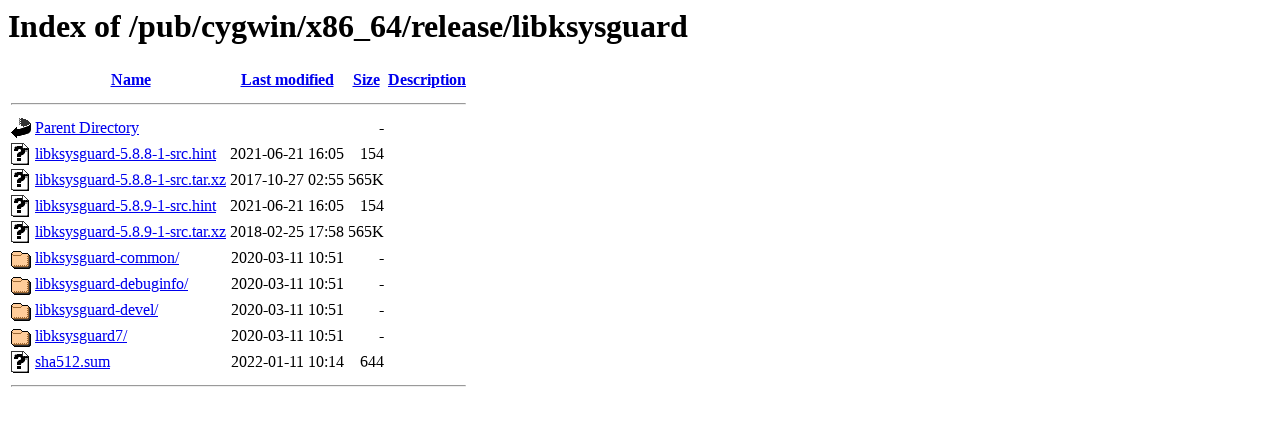

--- FILE ---
content_type: text/html;charset=ISO-8859-1
request_url: http://mirror.math.princeton.edu/pub/cygwin/x86_64/release/libksysguard/
body_size: 2795
content:
<!DOCTYPE HTML PUBLIC "-//W3C//DTD HTML 3.2 Final//EN">
<html>
 <head>
  <title>Index of /pub/cygwin/x86_64/release/libksysguard</title>
 </head>
 <body>
<h1>Index of /pub/cygwin/x86_64/release/libksysguard</h1>
  <table>
   <tr><th valign="top"><img src="/icons/blank.gif" alt="[ICO]"></th><th><a href="?C=N;O=D">Name</a></th><th><a href="?C=M;O=A">Last modified</a></th><th><a href="?C=S;O=A">Size</a></th><th><a href="?C=D;O=A">Description</a></th></tr>
   <tr><th colspan="5"><hr></th></tr>
<tr><td valign="top"><img src="/icons/back.gif" alt="[PARENTDIR]"></td><td><a href="/pub/cygwin/x86_64/release/">Parent Directory</a></td><td>&nbsp;</td><td align="right">  - </td><td>&nbsp;</td></tr>
<tr><td valign="top"><img src="/icons/unknown.gif" alt="[   ]"></td><td><a href="libksysguard-5.8.8-1-src.hint">libksysguard-5.8.8-1-src.hint</a></td><td align="right">2021-06-21 16:05  </td><td align="right">154 </td><td>&nbsp;</td></tr>
<tr><td valign="top"><img src="/icons/unknown.gif" alt="[   ]"></td><td><a href="libksysguard-5.8.8-1-src.tar.xz">libksysguard-5.8.8-1-src.tar.xz</a></td><td align="right">2017-10-27 02:55  </td><td align="right">565K</td><td>&nbsp;</td></tr>
<tr><td valign="top"><img src="/icons/unknown.gif" alt="[   ]"></td><td><a href="libksysguard-5.8.9-1-src.hint">libksysguard-5.8.9-1-src.hint</a></td><td align="right">2021-06-21 16:05  </td><td align="right">154 </td><td>&nbsp;</td></tr>
<tr><td valign="top"><img src="/icons/unknown.gif" alt="[   ]"></td><td><a href="libksysguard-5.8.9-1-src.tar.xz">libksysguard-5.8.9-1-src.tar.xz</a></td><td align="right">2018-02-25 17:58  </td><td align="right">565K</td><td>&nbsp;</td></tr>
<tr><td valign="top"><img src="/icons/folder.gif" alt="[DIR]"></td><td><a href="libksysguard-common/">libksysguard-common/</a></td><td align="right">2020-03-11 10:51  </td><td align="right">  - </td><td>&nbsp;</td></tr>
<tr><td valign="top"><img src="/icons/folder.gif" alt="[DIR]"></td><td><a href="libksysguard-debuginfo/">libksysguard-debuginfo/</a></td><td align="right">2020-03-11 10:51  </td><td align="right">  - </td><td>&nbsp;</td></tr>
<tr><td valign="top"><img src="/icons/folder.gif" alt="[DIR]"></td><td><a href="libksysguard-devel/">libksysguard-devel/</a></td><td align="right">2020-03-11 10:51  </td><td align="right">  - </td><td>&nbsp;</td></tr>
<tr><td valign="top"><img src="/icons/folder.gif" alt="[DIR]"></td><td><a href="libksysguard7/">libksysguard7/</a></td><td align="right">2020-03-11 10:51  </td><td align="right">  - </td><td>&nbsp;</td></tr>
<tr><td valign="top"><img src="/icons/unknown.gif" alt="[   ]"></td><td><a href="sha512.sum">sha512.sum</a></td><td align="right">2022-01-11 10:14  </td><td align="right">644 </td><td>&nbsp;</td></tr>
   <tr><th colspan="5"><hr></th></tr>
</table>
</body></html>
